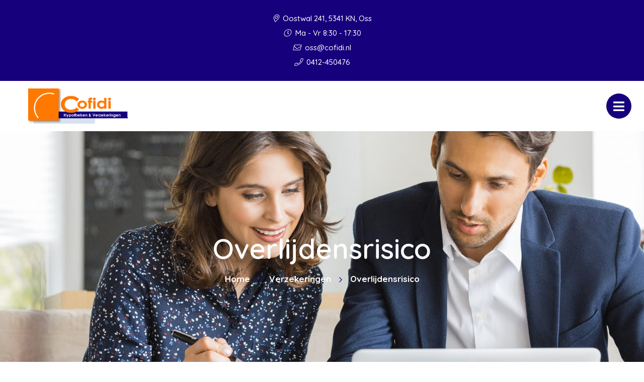

--- FILE ---
content_type: text/html; charset=UTF-8
request_url: https://cofidi.nl/verzekeringen/overlijdensrisico/
body_size: 10852
content:

<!doctype html>
<html class="no-js" lang="nl">
  <head>
    <meta charset="utf-8">
    <meta http-equiv="x-ua-compatible" content="ie=edge">
    <meta name="viewport" content="width=device-width, initial-scale=1.0">
    <link rel="apple-touch-icon" sizes="57x57" href="/images/apple-icon-57x57.png">
    <link rel="apple-touch-icon" sizes="60x60" href="/images/apple-icon-60x60.png">
    <link rel="apple-touch-icon" sizes="72x72" href="/images/apple-icon-72x72.png">
    <link rel="apple-touch-icon" sizes="76x76" href="/images/apple-icon-76x76.png">
    <link rel="apple-touch-icon" sizes="114x114" href="/images/apple-icon-114x114.png">
    <link rel="apple-touch-icon" sizes="120x120" href="/images/apple-icon-120x120.png">
    <link rel="apple-touch-icon" sizes="144x144" href="/images/apple-icon-144x144.png">
    <link rel="apple-touch-icon" sizes="152x152" href="/images/apple-icon-152x152.png">
    <link rel="apple-touch-icon" sizes="180x180" href="/images/apple-icon-180x180.png">
    <link rel="icon" type="image/png" sizes="192x192"  href="/images/android-icon-192x192.png">
    <link rel="icon" type="image/png" sizes="32x32" href="/images/favicon-32x32.png">
    <link rel="icon" type="image/png" sizes="96x96" href="/images/favicon-96x96.png">
    <link rel="icon" type="image/png" sizes="16x16" href="/images/favicon-16x16.png">
    <link rel="manifest" href="/manifest.json">
    <meta name="msapplication-TileColor" content="#ffffff">
    <meta name="msapplication-TileImage" content="/ms-icon-144x144.png">
    <meta name="theme-color" content="#ffffff">
    <title>Cofidi Hypotheken en Verzekeringen B.V. |   Overlijdensrisico</title><link rel="preload" data-rocket-preload as="style" href="https://fonts.googleapis.com/css2?family=Quicksand:wght@500;600;700&#038;display=swap" /><link rel="stylesheet" href="https://fonts.googleapis.com/css2?family=Quicksand:wght@500;600;700&#038;display=swap" media="print" onload="this.media='all'" /><noscript><link rel="stylesheet" href="https://fonts.googleapis.com/css2?family=Quicksand:wght@500;600;700&#038;display=swap" /></noscript>
    <link data-minify="1" rel="stylesheet" href="https://cofidi.nl/app/cache/min/1/app/themes/bundelpakket-template/css/app.css?ver=1713168376">
    <link rel="preconnect" href="https://fonts.googleapis.com">
    <link rel="preconnect" href="https://fonts.gstatic.com" crossorigin>
    
    <meta name='robots' content='max-image-preview:large' />
	<style>img:is([sizes="auto" i], [sizes^="auto," i]) { contain-intrinsic-size: 3000px 1500px }</style>
	<link href='https://fonts.gstatic.com' crossorigin rel='preconnect' />
<style id='wp-emoji-styles-inline-css' type='text/css'>

	img.wp-smiley, img.emoji {
		display: inline !important;
		border: none !important;
		box-shadow: none !important;
		height: 1em !important;
		width: 1em !important;
		margin: 0 0.07em !important;
		vertical-align: -0.1em !important;
		background: none !important;
		padding: 0 !important;
	}
</style>
<link rel='stylesheet' id='wp-block-library-css' href='https://cofidi.nl/wp/wp-includes/css/dist/block-library/style.min.css?ver=6.7.2' type='text/css' media='all' />
<style id='classic-theme-styles-inline-css' type='text/css'>
/*! This file is auto-generated */
.wp-block-button__link{color:#fff;background-color:#32373c;border-radius:9999px;box-shadow:none;text-decoration:none;padding:calc(.667em + 2px) calc(1.333em + 2px);font-size:1.125em}.wp-block-file__button{background:#32373c;color:#fff;text-decoration:none}
</style>
<style id='global-styles-inline-css' type='text/css'>
:root{--wp--preset--aspect-ratio--square: 1;--wp--preset--aspect-ratio--4-3: 4/3;--wp--preset--aspect-ratio--3-4: 3/4;--wp--preset--aspect-ratio--3-2: 3/2;--wp--preset--aspect-ratio--2-3: 2/3;--wp--preset--aspect-ratio--16-9: 16/9;--wp--preset--aspect-ratio--9-16: 9/16;--wp--preset--color--black: #000000;--wp--preset--color--cyan-bluish-gray: #abb8c3;--wp--preset--color--white: #ffffff;--wp--preset--color--pale-pink: #f78da7;--wp--preset--color--vivid-red: #cf2e2e;--wp--preset--color--luminous-vivid-orange: #ff6900;--wp--preset--color--luminous-vivid-amber: #fcb900;--wp--preset--color--light-green-cyan: #7bdcb5;--wp--preset--color--vivid-green-cyan: #00d084;--wp--preset--color--pale-cyan-blue: #8ed1fc;--wp--preset--color--vivid-cyan-blue: #0693e3;--wp--preset--color--vivid-purple: #9b51e0;--wp--preset--gradient--vivid-cyan-blue-to-vivid-purple: linear-gradient(135deg,rgba(6,147,227,1) 0%,rgb(155,81,224) 100%);--wp--preset--gradient--light-green-cyan-to-vivid-green-cyan: linear-gradient(135deg,rgb(122,220,180) 0%,rgb(0,208,130) 100%);--wp--preset--gradient--luminous-vivid-amber-to-luminous-vivid-orange: linear-gradient(135deg,rgba(252,185,0,1) 0%,rgba(255,105,0,1) 100%);--wp--preset--gradient--luminous-vivid-orange-to-vivid-red: linear-gradient(135deg,rgba(255,105,0,1) 0%,rgb(207,46,46) 100%);--wp--preset--gradient--very-light-gray-to-cyan-bluish-gray: linear-gradient(135deg,rgb(238,238,238) 0%,rgb(169,184,195) 100%);--wp--preset--gradient--cool-to-warm-spectrum: linear-gradient(135deg,rgb(74,234,220) 0%,rgb(151,120,209) 20%,rgb(207,42,186) 40%,rgb(238,44,130) 60%,rgb(251,105,98) 80%,rgb(254,248,76) 100%);--wp--preset--gradient--blush-light-purple: linear-gradient(135deg,rgb(255,206,236) 0%,rgb(152,150,240) 100%);--wp--preset--gradient--blush-bordeaux: linear-gradient(135deg,rgb(254,205,165) 0%,rgb(254,45,45) 50%,rgb(107,0,62) 100%);--wp--preset--gradient--luminous-dusk: linear-gradient(135deg,rgb(255,203,112) 0%,rgb(199,81,192) 50%,rgb(65,88,208) 100%);--wp--preset--gradient--pale-ocean: linear-gradient(135deg,rgb(255,245,203) 0%,rgb(182,227,212) 50%,rgb(51,167,181) 100%);--wp--preset--gradient--electric-grass: linear-gradient(135deg,rgb(202,248,128) 0%,rgb(113,206,126) 100%);--wp--preset--gradient--midnight: linear-gradient(135deg,rgb(2,3,129) 0%,rgb(40,116,252) 100%);--wp--preset--font-size--small: 13px;--wp--preset--font-size--medium: 20px;--wp--preset--font-size--large: 36px;--wp--preset--font-size--x-large: 42px;--wp--preset--spacing--20: 0.44rem;--wp--preset--spacing--30: 0.67rem;--wp--preset--spacing--40: 1rem;--wp--preset--spacing--50: 1.5rem;--wp--preset--spacing--60: 2.25rem;--wp--preset--spacing--70: 3.38rem;--wp--preset--spacing--80: 5.06rem;--wp--preset--shadow--natural: 6px 6px 9px rgba(0, 0, 0, 0.2);--wp--preset--shadow--deep: 12px 12px 50px rgba(0, 0, 0, 0.4);--wp--preset--shadow--sharp: 6px 6px 0px rgba(0, 0, 0, 0.2);--wp--preset--shadow--outlined: 6px 6px 0px -3px rgba(255, 255, 255, 1), 6px 6px rgba(0, 0, 0, 1);--wp--preset--shadow--crisp: 6px 6px 0px rgba(0, 0, 0, 1);}:where(.is-layout-flex){gap: 0.5em;}:where(.is-layout-grid){gap: 0.5em;}body .is-layout-flex{display: flex;}.is-layout-flex{flex-wrap: wrap;align-items: center;}.is-layout-flex > :is(*, div){margin: 0;}body .is-layout-grid{display: grid;}.is-layout-grid > :is(*, div){margin: 0;}:where(.wp-block-columns.is-layout-flex){gap: 2em;}:where(.wp-block-columns.is-layout-grid){gap: 2em;}:where(.wp-block-post-template.is-layout-flex){gap: 1.25em;}:where(.wp-block-post-template.is-layout-grid){gap: 1.25em;}.has-black-color{color: var(--wp--preset--color--black) !important;}.has-cyan-bluish-gray-color{color: var(--wp--preset--color--cyan-bluish-gray) !important;}.has-white-color{color: var(--wp--preset--color--white) !important;}.has-pale-pink-color{color: var(--wp--preset--color--pale-pink) !important;}.has-vivid-red-color{color: var(--wp--preset--color--vivid-red) !important;}.has-luminous-vivid-orange-color{color: var(--wp--preset--color--luminous-vivid-orange) !important;}.has-luminous-vivid-amber-color{color: var(--wp--preset--color--luminous-vivid-amber) !important;}.has-light-green-cyan-color{color: var(--wp--preset--color--light-green-cyan) !important;}.has-vivid-green-cyan-color{color: var(--wp--preset--color--vivid-green-cyan) !important;}.has-pale-cyan-blue-color{color: var(--wp--preset--color--pale-cyan-blue) !important;}.has-vivid-cyan-blue-color{color: var(--wp--preset--color--vivid-cyan-blue) !important;}.has-vivid-purple-color{color: var(--wp--preset--color--vivid-purple) !important;}.has-black-background-color{background-color: var(--wp--preset--color--black) !important;}.has-cyan-bluish-gray-background-color{background-color: var(--wp--preset--color--cyan-bluish-gray) !important;}.has-white-background-color{background-color: var(--wp--preset--color--white) !important;}.has-pale-pink-background-color{background-color: var(--wp--preset--color--pale-pink) !important;}.has-vivid-red-background-color{background-color: var(--wp--preset--color--vivid-red) !important;}.has-luminous-vivid-orange-background-color{background-color: var(--wp--preset--color--luminous-vivid-orange) !important;}.has-luminous-vivid-amber-background-color{background-color: var(--wp--preset--color--luminous-vivid-amber) !important;}.has-light-green-cyan-background-color{background-color: var(--wp--preset--color--light-green-cyan) !important;}.has-vivid-green-cyan-background-color{background-color: var(--wp--preset--color--vivid-green-cyan) !important;}.has-pale-cyan-blue-background-color{background-color: var(--wp--preset--color--pale-cyan-blue) !important;}.has-vivid-cyan-blue-background-color{background-color: var(--wp--preset--color--vivid-cyan-blue) !important;}.has-vivid-purple-background-color{background-color: var(--wp--preset--color--vivid-purple) !important;}.has-black-border-color{border-color: var(--wp--preset--color--black) !important;}.has-cyan-bluish-gray-border-color{border-color: var(--wp--preset--color--cyan-bluish-gray) !important;}.has-white-border-color{border-color: var(--wp--preset--color--white) !important;}.has-pale-pink-border-color{border-color: var(--wp--preset--color--pale-pink) !important;}.has-vivid-red-border-color{border-color: var(--wp--preset--color--vivid-red) !important;}.has-luminous-vivid-orange-border-color{border-color: var(--wp--preset--color--luminous-vivid-orange) !important;}.has-luminous-vivid-amber-border-color{border-color: var(--wp--preset--color--luminous-vivid-amber) !important;}.has-light-green-cyan-border-color{border-color: var(--wp--preset--color--light-green-cyan) !important;}.has-vivid-green-cyan-border-color{border-color: var(--wp--preset--color--vivid-green-cyan) !important;}.has-pale-cyan-blue-border-color{border-color: var(--wp--preset--color--pale-cyan-blue) !important;}.has-vivid-cyan-blue-border-color{border-color: var(--wp--preset--color--vivid-cyan-blue) !important;}.has-vivid-purple-border-color{border-color: var(--wp--preset--color--vivid-purple) !important;}.has-vivid-cyan-blue-to-vivid-purple-gradient-background{background: var(--wp--preset--gradient--vivid-cyan-blue-to-vivid-purple) !important;}.has-light-green-cyan-to-vivid-green-cyan-gradient-background{background: var(--wp--preset--gradient--light-green-cyan-to-vivid-green-cyan) !important;}.has-luminous-vivid-amber-to-luminous-vivid-orange-gradient-background{background: var(--wp--preset--gradient--luminous-vivid-amber-to-luminous-vivid-orange) !important;}.has-luminous-vivid-orange-to-vivid-red-gradient-background{background: var(--wp--preset--gradient--luminous-vivid-orange-to-vivid-red) !important;}.has-very-light-gray-to-cyan-bluish-gray-gradient-background{background: var(--wp--preset--gradient--very-light-gray-to-cyan-bluish-gray) !important;}.has-cool-to-warm-spectrum-gradient-background{background: var(--wp--preset--gradient--cool-to-warm-spectrum) !important;}.has-blush-light-purple-gradient-background{background: var(--wp--preset--gradient--blush-light-purple) !important;}.has-blush-bordeaux-gradient-background{background: var(--wp--preset--gradient--blush-bordeaux) !important;}.has-luminous-dusk-gradient-background{background: var(--wp--preset--gradient--luminous-dusk) !important;}.has-pale-ocean-gradient-background{background: var(--wp--preset--gradient--pale-ocean) !important;}.has-electric-grass-gradient-background{background: var(--wp--preset--gradient--electric-grass) !important;}.has-midnight-gradient-background{background: var(--wp--preset--gradient--midnight) !important;}.has-small-font-size{font-size: var(--wp--preset--font-size--small) !important;}.has-medium-font-size{font-size: var(--wp--preset--font-size--medium) !important;}.has-large-font-size{font-size: var(--wp--preset--font-size--large) !important;}.has-x-large-font-size{font-size: var(--wp--preset--font-size--x-large) !important;}
:where(.wp-block-post-template.is-layout-flex){gap: 1.25em;}:where(.wp-block-post-template.is-layout-grid){gap: 1.25em;}
:where(.wp-block-columns.is-layout-flex){gap: 2em;}:where(.wp-block-columns.is-layout-grid){gap: 2em;}
:root :where(.wp-block-pullquote){font-size: 1.5em;line-height: 1.6;}
</style>
<link rel='stylesheet' id='actueel-nieuws-css' href='https://cofidi.nl/app/plugins/actueel-nieuws/public/css/actueel-nieuws-public.css?ver=3.0.2' type='text/css' media='all' />
<link data-minify="1" rel='stylesheet' id='stekkit-blocks-css' href='https://cofidi.nl/app/cache/min/1/app/plugins/lbi-blocks/public/css/stekkit-blocks-public.css?ver=1713168377' type='text/css' media='all' />
<link rel='stylesheet' id='bp-nieuwsbrief-css' href='https://cofidi.nl/app/plugins/bundelpakket-nieuwsbrief-master/public/css/bp-nieuwsbrief-public.css?ver=1.0.0' type='text/css' media='all' />
<style id='rocket-lazyload-inline-css' type='text/css'>
.rll-youtube-player{position:relative;padding-bottom:56.23%;height:0;overflow:hidden;max-width:100%;}.rll-youtube-player:focus-within{outline: 2px solid currentColor;outline-offset: 5px;}.rll-youtube-player iframe{position:absolute;top:0;left:0;width:100%;height:100%;z-index:100;background:0 0}.rll-youtube-player img{bottom:0;display:block;left:0;margin:auto;max-width:100%;width:100%;position:absolute;right:0;top:0;border:none;height:auto;-webkit-transition:.4s all;-moz-transition:.4s all;transition:.4s all}.rll-youtube-player img:hover{-webkit-filter:brightness(75%)}.rll-youtube-player .play{height:100%;width:100%;left:0;top:0;position:absolute;background:url(https://cofidi.nl/app/plugins/wp-rocket/assets/img/youtube.png) no-repeat center;background-color: transparent !important;cursor:pointer;border:none;}
</style>





<link rel="https://api.w.org/" href="https://cofidi.nl/wp-json/" /><link rel="alternate" title="JSON" type="application/json" href="https://cofidi.nl/wp-json/wp/v2/pages/2611" /><link rel="EditURI" type="application/rsd+xml" title="RSD" href="https://cofidi.nl/wp/xmlrpc.php?rsd" />
<meta name="generator" content="WordPress 6.7.2" />
<link rel="canonical" href="https://cofidi.nl/verzekeringen/overlijdensrisico/" />
<link rel='shortlink' href='https://cofidi.nl/?p=2611' />
<link rel="alternate" title="oEmbed (JSON)" type="application/json+oembed" href="https://cofidi.nl/wp-json/oembed/1.0/embed?url=https%3A%2F%2Fcofidi.nl%2Fverzekeringen%2Foverlijdensrisico%2F" />
<link rel="alternate" title="oEmbed (XML)" type="text/xml+oembed" href="https://cofidi.nl/wp-json/oembed/1.0/embed?url=https%3A%2F%2Fcofidi.nl%2Fverzekeringen%2Foverlijdensrisico%2F&#038;format=xml" />

		<style type="text/css" id="wp-custom-css">
			  .iframe-block.layout-wide .container .iframe-container::after {
	display: none;
}		</style>
		<noscript><style id="rocket-lazyload-nojs-css">.rll-youtube-player, [data-lazy-src]{display:none !important;}</style></noscript>  <meta name="generator" content="WP Rocket 3.18" data-wpr-features="wpr_minify_concatenate_js wpr_lazyload_images wpr_lazyload_iframes wpr_image_dimensions wpr_minify_css wpr_desktop" /></head>
  <body>
    <header data-rocket-location-hash="a958a4e02512def1962799edcb763194">
      <div data-rocket-location-hash="05530c91a8a3ae45213a9758ad4a1dec" class="top-bar-container">
        <ul class="information-container">
          <li>
              <i class="fal fa-map-marker-alt"></i>
               Oostwal 241, 5341 KN, Oss       
          </li>
                      <li>
              <i class="fal fa-clock"></i> 
              Ma - Vr 8:30 - 17:30             </li>
                  </ul>
        <ul class="information-container">
                            <li>
                  <a href="mailto:oss@cofidi.nl">
                    <i class="fal fa-envelope"></i> 
                    oss@cofidi.nl                  </a>
                </li>
                                                    <li>
                    <a href="tel:0412450476">
                        <i class="fal fa-phone"></i>
                        0412-450476                    </a>
                </li>
                    </ul>
      </div>
      <div data-rocket-location-hash="161859874d8eee0842d4d3fc043e5d71" class="menu-container">
        <div data-rocket-location-hash="66b3bd864f3ce2aec3c935f525eb9fc2" class="logo-menu">
          <div class="logo-container">
                                <a href="/"><img width="284" height="100" src="data:image/svg+xml,%3Csvg%20xmlns='http://www.w3.org/2000/svg'%20viewBox='0%200%20284%20100'%3E%3C/svg%3E" alt="" data-lazy-src="https://cofidi.nl/app/uploads/2022/09/logo.png"><noscript><img width="284" height="100" src="https://cofidi.nl/app/uploads/2022/09/logo.png" alt=""></noscript></a>
                      </div>
          <nav>
            <ul id="menu-main-menu" class="menu"><li id="menu-item-5" class="menu-item menu-item-type-custom menu-item-object-custom menu-item-5"><a href="/">Home</a></li>
<li id="menu-item-263" class="menu-item menu-item-type-custom menu-item-object-custom menu-item-has-children menu-item-has-children menu-item-263"><a href="#">Over ons</a>
<ul class="sub-menu">
	<li id="menu-item-1640" class="menu-item menu-item-type-custom menu-item-object-custom menu-item-1640"><a href="/over-ons/">Wie zijn wij</a></li>
	<li id="menu-item-2444" class="menu-item menu-item-type-post_type menu-item-object-page menu-item-2444"><a href="https://cofidi.nl/over-ons/medewerkers/">Medewerkers</a></li>
	<li id="menu-item-1641" class="menu-item menu-item-type-custom menu-item-object-custom menu-item-1641"><a href="/aangesloten-bij/">Aangesloten bij</a></li>
	<li id="menu-item-3135" class="menu-item menu-item-type-post_type menu-item-object-page menu-item-3135"><a href="https://cofidi.nl/over-ons/vergelijkingskaarten/">Vergelijkingskaarten</a></li>
	<li id="menu-item-2458" class="menu-item menu-item-type-post_type menu-item-object-page menu-item-2458"><a href="https://cofidi.nl/over-ons/beloningsbeleid/">Beloningsbeleid</a></li>
	<li id="menu-item-1643" class="menu-item menu-item-type-custom menu-item-object-custom menu-item-1643"><a href="/downloads/">Downloads</a></li>
</ul>
</li>
<li id="menu-item-2866" class="menu-item menu-item-type-custom menu-item-object-custom menu-item-has-children menu-item-has-children menu-item-2866"><a href="#">Particulier</a>
<ul class="sub-menu">
	<li id="menu-item-1644" class="menu-item menu-item-type-custom menu-item-object-custom menu-item-1644"><a href="/verzekeringen/">Verzekeringen</a></li>
	<li id="menu-item-1645" class="menu-item menu-item-type-custom menu-item-object-custom menu-item-1645"><a href="/hypotheek/">Hypotheek</a></li>
	<li id="menu-item-1646" class="menu-item menu-item-type-custom menu-item-object-custom menu-item-1646"><a href="/financien/">Financiën</a></li>
</ul>
</li>
<li id="menu-item-7" class="menu-item menu-item-type-custom menu-item-object-custom menu-item-has-children menu-item-has-children menu-item-7"><a href="#">Zakelijk</a>
<ul class="sub-menu">
	<li id="menu-item-1649" class="menu-item menu-item-type-custom menu-item-object-custom menu-item-1649"><a href="/bedrijfsverzekeringen/">Bedrijfsverzekeringen</a></li>
	<li id="menu-item-1648" class="menu-item menu-item-type-custom menu-item-object-custom menu-item-1648"><a href="/werknemers/">Werknemers</a></li>
	<li id="menu-item-1650" class="menu-item menu-item-type-custom menu-item-object-custom menu-item-1650"><a href="/ondernemer/">Ondernemer</a></li>
</ul>
</li>
<li id="menu-item-232" class="menu-item menu-item-type-custom menu-item-object-custom menu-item-has-children menu-item-has-children menu-item-232"><a href="#">Klantenservice</a>
<ul class="sub-menu">
	<li id="menu-item-2867" class="menu-item menu-item-type-custom menu-item-object-custom menu-item-2867"><a target="_blank" href="https://www.adviseuronline.nl/">Polismap</a></li>
	<li id="menu-item-2361" class="menu-item menu-item-type-post_type menu-item-object-page menu-item-2361"><a href="https://cofidi.nl/adreswijziging/">Adreswijziging</a></li>
	<li id="menu-item-2360" class="menu-item menu-item-type-post_type menu-item-object-page menu-item-2360"><a href="https://cofidi.nl/afspraak-maken/">Afspraak maken</a></li>
	<li id="menu-item-2359" class="menu-item menu-item-type-post_type menu-item-object-page menu-item-2359"><a href="https://cofidi.nl/autowijziging/">Autowijziging</a></li>
	<li id="menu-item-2358" class="menu-item menu-item-type-post_type menu-item-object-page menu-item-2358"><a href="https://cofidi.nl/klacht-melden/">Klacht melden</a></li>
	<li id="menu-item-2357" class="menu-item menu-item-type-post_type menu-item-object-page menu-item-2357"><a href="https://cofidi.nl/schade-melden/">Schade melden</a></li>
	<li id="menu-item-2356" class="menu-item menu-item-type-post_type menu-item-object-page menu-item-2356"><a href="https://cofidi.nl/terugbelservice/">Terugbelservice</a></li>
</ul>
</li>
<li id="menu-item-1651" class="menu-item menu-item-type-custom menu-item-object-custom menu-item-1651"><a href="/contact">Contact</a></li>
</ul>          </nav>
          <button class="menu-toggle"></button>
          <div class="overlay"></div>
        </div>
        <div data-rocket-location-hash="fbafa6b400b211d05a20615bd03db16a" class="button-group-icon">
                  <a class="button-icon" href="/contact">
            <i class="far fa-phone-alt"></i>
            <div class="text-container">
              <span class="title">Terugbelservice</span>
              <span class="description">Wij bellen u!</span>
            </div>            
          </a>
          <button class="button-icon second open-search">
            <i class="fal fa-search"></i>
            <span class="text-container">
              <span class="title">Zoeken</span>
            </span>
          </button>
        </div>
        <div data-rocket-location-hash="090ea34165f9677bb5974439f373bffb" class="header-search-form">
           <form action="https://cofidi.nl/">
    <input type="text" placeholder="Uw zoekterm" name="s" value="">
    <button><i class="fal fa-search"></i></button>
</form>          <div class="overlay"></div>
        </div>        
      </div>
    </header>

    <main data-rocket-location-hash="7dc2ae7b9b4d899fea14ed59e8d4a7b8" class="block-wrapper template-page" role="main">
        <header data-rocket-location-hash="b853154fab10ce4d4bd0b23cd5d33d3e" class="block header-block layout-background-image">
            <div data-rocket-location-hash="04b24f2a01e05ca636ff58e62299aa1e" class="container">
                <div class="image-container">
                                            <img width="2001" height="623" src="data:image/svg+xml,%3Csvg%20xmlns='http://www.w3.org/2000/svg'%20viewBox='0%200%202001%20623'%3E%3C/svg%3E" alt="Overlijdensrisico afbeelding" data-lazy-src="https://cofidi.nl/app/themes/bundelpakket-template/images/title/verzekeringen.jpg"><noscript><img width="2001" height="623" src="https://cofidi.nl/app/themes/bundelpakket-template/images/title/verzekeringen.jpg" alt="Overlijdensrisico afbeelding"></noscript>
                                    </div>
                <div class="text-container">
                     <h1>Overlijdensrisico</h1>
                        <ul class="breadcrumbs"><li><a href="/">Home</a></li><li><a href="https://cofidi.nl/verzekeringen/">Verzekeringen</a></li><li>Overlijdensrisico</li></ul>                </div>
            </div>
        </header>
              
 <!-- Text block start --> 
<div data-rocket-location-hash="0f8c4d66b5608289c7958a8cf6444640" class="block text-block layout-wide">

        
    <div data-rocket-location-hash="1ded919732da144e02a015d2156ecef5" class="container">
        <p><strong>Als in een gezin een van de ouders overlijdt, gaat degene die achterblijft er financieel vaak aanzienlijk op achteruit. Bijna twee derde van de nabestaanden heeft maar net genoeg of zelfs te weinig om van rond te komen.</strong></p>
            
    </div>
</div>
<!-- Text block end -->



<!-- Title block start --> 
<div data-rocket-location-hash="0683f1560d1df1f29ee4891a4060e5bc" class="block title-block">

    <!-- Load custom admin controls -->
    
    <div data-rocket-location-hash="68e122c6b23b4519e49c5a2a57b5f054" class="container">
        <h3>
            Waarvoor bent u verzekerd?        </h3>            
    </div>
</div>
<!-- Title block end -->  

 <!-- Text block start --> 
<div data-rocket-location-hash="c7c659dd3b4ed72d2a2fe8e21bf34dfa" class="block text-block layout-wide">

        
    <div data-rocket-location-hash="e78f661669626b32a35ef61e94e53af1" class="container">
        <p>Met een overlijdensrisicoverzekering zorgt u ervoor dat de financiële positie van uw nabestaanden op peil blijft. Zij kunnen met de uitkering(en) hun inkomsten aanvullen of de hypotheek aflossen.</p>
            
    </div>
</div>
<!-- Text block end -->

 <!-- Text block start --> 
<div data-rocket-location-hash="7b85e7cf31081a8525507c1a6e5a4871" class="block text-block layout-wide">

        
    <div data-rocket-location-hash="9977d61c3ff181bf93d694767789968e" class="container">
        <p>De overlijdensrisicoverzekering kent verschillende vormen:</p>
            
    </div>
</div>
<!-- Text block end -->

 <!-- Text block start --> 
<div data-rocket-location-hash="a3c91d2a7737b08fa1b21817d348a55b" class="block text-block layout-wide">

        
    <div data-rocket-location-hash="4c540835e72d0520b255e1d4586334f4" class="container">
        <p><strong>Gelijkblijvende risicoverzekering</strong></p>
            
    </div>
</div>
<!-- Text block end -->

 <!-- Text block start --> 
<div data-rocket-location-hash="0864dc339a2fc39b3fd80df54f92a62a" class="block text-block layout-wide">

        
    <div data-rocket-location-hash="504ea679be4187ce2c96ad18a3ea8a38" class="container">
        <p>Bij een gelijkblijvende verzekering kiest u een bedrag dat uitgekeerd wordt als u overlijdt voor een bepaalde datum. Dit bedrag krijgen uw nabestaanden, ongeacht of u vroeg of laat in de looptijd overlijdt.</p>
            
    </div>
</div>
<!-- Text block end -->

 <!-- Text block start --> 
<div data-rocket-location-hash="85a855942784bd22dd3558a686d173fa" class="block text-block layout-wide">

        
    <div data-rocket-location-hash="19de17b88b367759cfdc65eede2d33b8" class="container">
        <p><strong>Aflopende risicoverzekering</strong></p>
            
    </div>
</div>
<!-- Text block end -->

 <!-- Text block start --> 
<div data-rocket-location-hash="9b86b507f49e0a53f0babd2648a1bfa2" class="block text-block layout-wide">

        
    <div data-rocket-location-hash="40297ec0c66602d6094b5c9d6a7df5f9" class="container">
        <p>Bij een aflopende risicoverzekering is de uitkering die uw nabestaanden ontvangen hoog als u in het begin van de looptijd overlijdt en lager naarmate de looptijd verstrijkt. De premie daalt daardoor ook gedurende de looptijd. Deze variant wordt vaak gebruikt als de overlijdensrisicoverzekering aan de hypotheek gekoppeld is.</p>
            
    </div>
</div>
<!-- Text block end -->



<!-- Title block start --> 
<div data-rocket-location-hash="f81fdcd107a340403d733b19a8856039" class="block title-block">

    <!-- Load custom admin controls -->
    
    <div data-rocket-location-hash="deb9cbee272a7f60013116c13c06f746" class="container">
        <h3>
            Voor wie?        </h3>            
    </div>
</div>
<!-- Title block end -->  

 <!-- Text block start --> 
<div data-rocket-location-hash="15dd16dc13d1ce49b199e8aaf28d4cef" class="block text-block layout-wide">

        
    <div data-rocket-location-hash="50499df24e9a1bf174c625cb8cc56798" class="container">
        <p>Als u overlijdt, keert de verzekering uit aan degene die in de polis als ‘begunstigde&#8217; is aangewezen. De overlijdensrisicoverzekering kan ook worden afgesloten op twee levens. De verzekering keert dan uit als één van u overlijdt.</p>
            
    </div>
</div>
<!-- Text block end -->



<!-- Title block start --> 
<div data-rocket-location-hash="2d13f9c51bd9824122735efc53a385a8" class="block title-block">

    <!-- Load custom admin controls -->
    
    <div data-rocket-location-hash="5d3e24fbc02a98706d986081e63febcf" class="container">
        <h3>
            Ook voor huurders        </h3>            
    </div>
</div>
<!-- Title block end -->  

 <!-- Text block start --> 
<div data-rocket-location-hash="c6329f3a3b360c6215cff9e8e3fff967" class="block text-block layout-wide">

        
    <div data-rocket-location-hash="ee59b772ff405b4d5fad62757256e259" class="container">
        <p>Van de huiseigenaren heeft 60 procent een ORV, vaak afgesloten in verband met de hypotheek. Van de hurende gezinnen heeft slechts 30 procent een ORV. Dat is jammer want ook zij lopen een inkomensrisico als een van de partners overlijdt. Hoe uw woonsituatie ook is, vraag ons wat een ORV voor u kan betekenen.</p>
            
    </div>
</div>
<!-- Text block end -->



<!-- Title block start --> 
<div data-rocket-location-hash="4afb259e676f3e4edcf59d6a7c076358" class="block title-block">

    <!-- Load custom admin controls -->
    
    <div data-rocket-location-hash="8d473ad1d5500d82faed04a22571371c" class="container">
        <h3>
            Uitkering ineens of periodiek        </h3>            
    </div>
</div>
<!-- Title block end -->  

 <!-- Text block start --> 
<div data-rocket-location-hash="6b0d14eb33341f824e0d3eadb97e620f" class="block text-block layout-wide">

        
    <div data-rocket-location-hash="12b8c9713f8d49c60fb8de2da0460a76" class="container">
        <p>Bij een overlijdensrisicoverzekering kunt u kiezen of uw nabestaanden de uitkering ineens ontvangen of periodiek, bijvoorbeeld maandelijks.</p>
            
    </div>
</div>
<!-- Text block end -->



<!-- Title block start --> 
<div data-rocket-location-hash="d444a1ba786f1823c19eb726db6549e5" class="block title-block">

    <!-- Load custom admin controls -->
    
    <div data-rocket-location-hash="3c567dcc4b76b5b20ef3bb11c579fecb" class="container">
        <h3>
            Belasting over de uitkering        </h3>            
    </div>
</div>
<!-- Title block end -->  

 <!-- Text block start --> 
<div data-rocket-location-hash="6362868b5a3a15e1b4e1e32391a02831" class="block text-block layout-wide">

        
    <div data-rocket-location-hash="3cdddf4f5533a88f24dd7e276ac11aeb" class="container">
        <p>Over de uitkering van de overlijdensrisicoverzekering hoeven de nabestaanden geen inkomstenbelasting te betalen, maar wel erfbelasting. Hoeveel dat is, hangt af van de waarde van de erfenis. Voor gehuwden en geregistreerd samenwonenden geldt een vrijstelling van 804.698 euro (2025). Voor kinderen en kleinkinderen is de vrijstelling voor erfbelasting een stuk lager: 25.490 euro (2025).</p>
            
    </div>
</div>
<!-- Text block end -->

 <!-- Text block start --> 
<div data-rocket-location-hash="d8198f69cfaec0f606108d2b44acd042" class="block text-block layout-wide">

        
    <div data-rocket-location-hash="5521bbcb2c7c3a6a89bb2f959625a991" class="container">
        <p>Woont u samen zonder samenlevingscontract of bent u getrouwd op huwelijkse voorwaarden? Dan kunt u erfbelasting voorkomen door de polis kruislings op te laten maken. Vraag ons hoe dat zit.</p>
            
    </div>
</div>
<!-- Text block end -->



<!-- Title block start --> 
<div data-rocket-location-hash="eaf55ee55fc9d696fd5234fc1030838a" class="block title-block">

    <!-- Load custom admin controls -->
    
    <div data-rocket-location-hash="78eeb1f5e96336cc5b168308311b0f82" class="container">
        <h3>
            Arbeidsongeschiktheid        </h3>            
    </div>
</div>
<!-- Title block end -->  

 <!-- Text block start --> 
<div data-rocket-location-hash="7e8bf0dc9bda239615193aa1dcfc1f52" class="block text-block layout-wide">

        
    <div data-rocket-location-hash="dd26060e45b0fee4e5f28468634fb582" class="container">
        <p>Vaak kunt u premievrijstelling bij arbeidsongeschiktheid meeverzekeren. Als uw inkomen daalt doordat u arbeidsongeschikt bent, hoeft u geen premie te betalen, maar loopt de verzekering toch door.</p>
            
    </div>
</div>
<!-- Text block end -->



<!-- Title block start --> 
<div data-rocket-location-hash="264ec3efb8079586b08af1b3c4209915" class="block title-block">

    <!-- Load custom admin controls -->
    
    <div data-rocket-location-hash="cb51d1efff29d499172f524453a36f10" class="container">
        <h3>
            De premie        </h3>            
    </div>
</div>
<!-- Title block end -->  

 <!-- Text block start --> 
<div data-rocket-location-hash="703e909f55705cf0fc152506243698fc" class="block text-block layout-wide">

        
    <div data-rocket-location-hash="02655395be51f2577544d94601420929" class="container">
        <p>De premie van de overlijdensrisicoverzekering wordt door verschillende factoren bepaald.</p>
            
    </div>
</div>
<!-- Text block end -->

 <!-- Text block start --> 
<div data-rocket-location-hash="69fa75981cf0b217467d1561a2b41e2b" class="block text-block layout-wide">

        
    <div data-rocket-location-hash="9b3f560d9e75e15bda0ba4de54217c03" class="container">
        <ul>
<li>Het verzekerde bedrag.</li>
<li>Uw gezondheidsrisico&#8217;s: rokers betalen een hogere premie en ook mensen met overgewicht zijn soms duurder uit.</li>
<li>De levensverwachting in Nederland.</li>
</ul>
            
    </div>
</div>
<!-- Text block end -->

 <!-- Text block start --> 
<div data-rocket-location-hash="db028dcb0062128a174006953bede5d1" class="block text-block layout-wide">

        
    <div data-rocket-location-hash="a6cbab1f310e51d27025358ce498a149" class="container">
        <p>De premies voor overlijdensrisicoverzekeringen zijn niet aftrekbaar voor de inkomstenbelasting.</p>
            
    </div>
</div>
<!-- Text block end -->



<!-- Title block start --> 
<div data-rocket-location-hash="694eec6c24b8769cd05bd8cfaf6151dd" class="block title-block">

    <!-- Load custom admin controls -->
    
    <div data-rocket-location-hash="11c7ff3022203cde56ba186fd115200d" class="container">
        <h3>
            Nabestaandenpensioen        </h3>            
    </div>
</div>
<!-- Title block end -->  

 <!-- Text block start --> 
<div data-rocket-location-hash="f415f8520d272a2229144f57c9a977c6" class="block text-block layout-wide">

        
    <div data-rocket-location-hash="b5a64fcdb7f4ae43582b3b8ac182542b" class="container">
        <p>Als u in loondienst bent en pensioen opbouwt, is er misschien ook iets geregeld voor uw partner voor het geval u komt te overlijden. Maar deze regelingen zijn in de afgelopen jaren vaak versoberd. Vraag bij uw werkgever wat er precies geregeld is.</p>
            
    </div>
</div>
<!-- Text block end -->



<!-- Title block start --> 
<div data-rocket-location-hash="356046e6d4befc11eb21266e966a42c0" class="block title-block">

    <!-- Load custom admin controls -->
    
    <div data-rocket-location-hash="a11a996eab3baab7e252515d4f6a3b12" class="container">
        <h3>
            ANW-uitkering        </h3>            
    </div>
</div>
<!-- Title block end -->  

 <!-- Text block start --> 
<div data-rocket-location-hash="637ab86bcea70e07d761f0010498e67d" class="block text-block layout-wide">

        
    <div data-rocket-location-hash="604b23a90ce3ae05430d05b1b8f7d2cd" class="container">
        <p>Kunt u rekenen op financiële steun van de overheid als uw partner overlijdt? Slechts weinig mensen hebben recht op een uitkering volgens <a href='http://www.rijksoverheid.nl/onderwerpen/algemene-nabestaandenwet-anw'>de Algemene nabestaandenwet (Anw)</a>. De uitkering is bovendien niet hoog.</p>
            
    </div>
</div>
<!-- Text block end -->



<!-- Title block start --> 
<div data-rocket-location-hash="dc540cec86afeeeb434d6b5d543d1aa4" class="block title-block">

    <!-- Load custom admin controls -->
    
    <div data-rocket-location-hash="22280a791bcd00098ee39a6829397302" class="container">
        <h4>
            Gerelateerde pagina&#8217;s        </h4>            
    </div>
</div>
<!-- Title block end -->  

 <!-- Text block start --> 
<div data-rocket-location-hash="3ca766c6529f9b5fbfad89abf4c8245c" class="block text-block layout-wide">

        
    <div data-rocket-location-hash="0e4410a8c78355d1b05562376d27dc30" class="container">
        <ul class='bundelpakket-teksten__related-pages-list'>
<li class='bundelpakket-teksten__related-pages-list__item'><a href='https://cofidi.nl/verzekeringen/mobiele-apparatuur/' class='bundelpakket-teksten__related-pages-list__link-item'>Mobiele apparatuur</a></li>
<li class='bundelpakket-teksten__related-pages-list__item'><a href='https://cofidi.nl/verzekeringen/huisdierenverzekering/' class='bundelpakket-teksten__related-pages-list__link-item'>Huisdierenverzekering</a></li>
<li class='bundelpakket-teksten__related-pages-list__item'><a href='https://cofidi.nl/verzekeringen/bromfietsverzekering/' class='bundelpakket-teksten__related-pages-list__link-item'>Bromfietsverzekering</a></li>
<li class='bundelpakket-teksten__related-pages-list__item'><a href='https://cofidi.nl/verzekeringen/opstalverzekering/' class='bundelpakket-teksten__related-pages-list__link-item'>Opstalverzekering</a></li>
<li class='bundelpakket-teksten__related-pages-list__item'><a href='https://cofidi.nl/verzekeringen/reisverzekering/' class='bundelpakket-teksten__related-pages-list__link-item'>Reisverzekering</a></li>
<li class='bundelpakket-teksten__related-pages-list__item'><a href='https://cofidi.nl/verzekeringen/autoverzekering/' class='bundelpakket-teksten__related-pages-list__link-item'>Autoverzekering</a></li>
<li class='bundelpakket-teksten__related-pages-list__item'><a href='https://cofidi.nl/verzekeringen/bruiloftverzekering/' class='bundelpakket-teksten__related-pages-list__link-item'>Bruiloftverzekering</a></li>
<li class='bundelpakket-teksten__related-pages-list__item'><a href='https://cofidi.nl/verzekeringen/fietsverzekering/' class='bundelpakket-teksten__related-pages-list__link-item'>Fietsverzekering</a></li>
<li class='bundelpakket-teksten__related-pages-list__item'><a href='https://cofidi.nl/verzekeringen/studentenverzekeringen/' class='bundelpakket-teksten__related-pages-list__link-item'>Studentenverzekeringen</a></li>
<li class='bundelpakket-teksten__related-pages-list__item'><a href='https://cofidi.nl/verzekeringen/kampeerautoverzekering/' class='bundelpakket-teksten__related-pages-list__link-item'>Kampeerautoverzekering</a></li>
<li class='bundelpakket-teksten__related-pages-list__item'><a href='https://cofidi.nl/verzekeringen/caravanverzekering/' class='bundelpakket-teksten__related-pages-list__link-item'>Caravanverzekering</a></li>
<li class='bundelpakket-teksten__related-pages-list__item'><a href='https://cofidi.nl/verzekeringen/pakketverzekering-2/' class='bundelpakket-teksten__related-pages-list__link-item'>Pakketverzekering</a></li>
<li class='bundelpakket-teksten__related-pages-list__item'><a href='https://cofidi.nl/verzekeringen/pleziervaartuigverzekering/' class='bundelpakket-teksten__related-pages-list__link-item'>Pleziervaartuigverzekering</a></li>
<li class='bundelpakket-teksten__related-pages-list__item'><a href='https://cofidi.nl/verzekeringen/motorverzekering/' class='bundelpakket-teksten__related-pages-list__link-item'>Motorverzekering</a></li>
<li class='bundelpakket-teksten__related-pages-list__item'><a href='https://cofidi.nl/verzekeringen/woonlastenverzekering/' class='bundelpakket-teksten__related-pages-list__link-item'>Woonlastenverzekering</a></li>
<li class='bundelpakket-teksten__related-pages-list__item'><a href='https://cofidi.nl/verzekeringen/uitvaartverzekering/' class='bundelpakket-teksten__related-pages-list__link-item'>Uitvaartverzekering</a></li>
<li class='bundelpakket-teksten__related-pages-list__item'><a href='https://cofidi.nl/verzekeringen/ongevallenverzekering/' class='bundelpakket-teksten__related-pages-list__link-item'>Ongevallenverzekering</a></li>
<li class='bundelpakket-teksten__related-pages-list__item'><a href='https://cofidi.nl/verzekeringen/aansprakelijkheidsverzekering-2/' class='bundelpakket-teksten__related-pages-list__link-item'>Aansprakelijkheidsverzekering</a></li>
<li class='bundelpakket-teksten__related-pages-list__item'><a href='https://cofidi.nl/verzekeringen/overlijdensrisico/' class='bundelpakket-teksten__related-pages-list__link-item'>Overlijdensrisico</a></li>
<li class='bundelpakket-teksten__related-pages-list__item'><a href='https://cofidi.nl/verzekeringen/rechtsbijstandverzekering-2/' class='bundelpakket-teksten__related-pages-list__link-item'>Rechtsbijstandverzekering</a></li>
<li class='bundelpakket-teksten__related-pages-list__item'><a href='https://cofidi.nl/verzekeringen/zorgverzekering/' class='bundelpakket-teksten__related-pages-list__link-item'>Zorgverzekering</a></li>
<li class='bundelpakket-teksten__related-pages-list__item'><a href='https://cofidi.nl/verzekeringen/inboedelverzekering/' class='bundelpakket-teksten__related-pages-list__link-item'>Inboedelverzekering</a></li>
<li class='bundelpakket-teksten__related-pages-list__item'><a href='https://cofidi.nl/verzekeringen/kostbaarhedenverzekering/' class='bundelpakket-teksten__related-pages-list__link-item'>Kostbaarhedenverzekering</a></li>
<li class='bundelpakket-teksten__related-pages-list__item'><a href='https://cofidi.nl/verzekeringen/glasverzekering/' class='bundelpakket-teksten__related-pages-list__link-item'>Glasverzekering</a></li>
<li class='bundelpakket-teksten__related-pages-list__item'><a href='https://cofidi.nl/verzekeringen/annuleringsverzekering/' class='bundelpakket-teksten__related-pages-list__link-item'>Annuleringsverzekering</a></li>
</ul>
            
    </div>
</div>
<!-- Text block end -->
          </main>

<footer data-rocket-location-hash="dcbc8fa310a9451ec52b538c17cb9bcb">
      <div data-rocket-location-hash="984764bae27ec85afacd00748294630d" class="container">
        <div data-rocket-location-hash="f807d498c5e116b798e3a3f1f4233a95" class="upper-footer">
          <div class="information-container">
            <h3>Cofidi Hypotheken en Verzekeringen B.V.</h3>
            <p>Met onze jarenlange ervaring kijken wij vakkundig naar uw persoonlijke situatie en wensen.</p>
            <ul class="social-media">
                                <li><a href="https://twitter.com/Cofidi_Oss" target="_blank"><i class="fab fa-twitter"></i></a></li>
                                              <li><a href="https://www.facebook.com/cofidi" target="_blank"><i class="fab fa-facebook-f"></i></a></li>
                                                                    </ul>
          </div>
          <div class="information-container">
            <h3>Contactinformatie</h3>
            <ul>
              <li>
                <i class="fal fa-building"></i>
                Oostwal 241, 5341 KN, Oss              </li>
                              <li>
                  <i class="fal fa-phone"></i> 
                  0412-450476                </li>
                                                          <li>
                  <a href="mailto:oss@cofidi.nl">
                    <i class="fal fa-envelope"></i> oss@cofidi.nl                  </a>
                </li>
                                            <li>
                  <i class="far fa-clock"></i> 
                  Ma - Vr 8:30 - 17:30                 </li>
                          </ul>
          </div>
          <div class="information-container">
            <h3>Snelle Links</h3>
            <ul id="menu-footer-menu" class=""><li id="menu-item-30" class="menu-item menu-item-type-custom menu-item-object-custom menu-item-30"><a href="/verzekeringen">Verzekeringen</a></li>
<li id="menu-item-31" class="menu-item menu-item-type-custom menu-item-object-custom menu-item-31"><a href="/hypotheek">Hypotheken</a></li>
<li id="menu-item-32" class="menu-item menu-item-type-custom menu-item-object-custom menu-item-32"><a href="/financien">Financiën</a></li>
<li id="menu-item-2501" class="menu-item menu-item-type-post_type menu-item-object-page menu-item-2501"><a href="https://cofidi.nl/werknemers/">Werknemers</a></li>
<li id="menu-item-2498" class="menu-item menu-item-type-post_type menu-item-object-page menu-item-2498"><a href="https://cofidi.nl/ondernemer/">Ondernemer</a></li>
</ul>          </div>
          <div class="information-container">
            <h3>Vragen? Neem contact op!</h3>
            <a href="/contact" class="button icon">
              <i class="fal fa-envelope-open-text"></i>
              Contact
            </a>
          </div>
        </div>
        <div data-rocket-location-hash="14bfd95fb65b5265ab0595116ade125b" class="lower-footer">
          <span class="copyright">Website door <a href="https://www.letsbuildit.nl" target="_blank">Let's build IT</a></span>
          <ul id="menu-footer-bottom-menu" class="link-list"><li id="menu-item-40" class="menu-item menu-item-type-custom menu-item-object-custom menu-item-40"><a href="/disclaimer/">Disclaimer</a></li>
<li id="menu-item-41" class="menu-item menu-item-type-custom menu-item-object-custom menu-item-41"><a href="/privacy-statement/">Privacy Statement</a></li>
<li id="menu-item-42" class="menu-item menu-item-type-custom menu-item-object-custom menu-item-42"><a href="/algemene-voorwaarden/">Algemene Voorwaarden</a></li>
</ul>        </div>
      </div>
    </footer>

    
    
    
    
    
    
    <script>window.lazyLoadOptions=[{elements_selector:"img[data-lazy-src],.rocket-lazyload,iframe[data-lazy-src]",data_src:"lazy-src",data_srcset:"lazy-srcset",data_sizes:"lazy-sizes",class_loading:"lazyloading",class_loaded:"lazyloaded",threshold:300,callback_loaded:function(element){if(element.tagName==="IFRAME"&&element.dataset.rocketLazyload=="fitvidscompatible"){if(element.classList.contains("lazyloaded")){if(typeof window.jQuery!="undefined"){if(jQuery.fn.fitVids){jQuery(element).parent().fitVids()}}}}}},{elements_selector:".rocket-lazyload",data_src:"lazy-src",data_srcset:"lazy-srcset",data_sizes:"lazy-sizes",class_loading:"lazyloading",class_loaded:"lazyloaded",threshold:300,}];window.addEventListener('LazyLoad::Initialized',function(e){var lazyLoadInstance=e.detail.instance;if(window.MutationObserver){var observer=new MutationObserver(function(mutations){var image_count=0;var iframe_count=0;var rocketlazy_count=0;mutations.forEach(function(mutation){for(var i=0;i<mutation.addedNodes.length;i++){if(typeof mutation.addedNodes[i].getElementsByTagName!=='function'){continue}
if(typeof mutation.addedNodes[i].getElementsByClassName!=='function'){continue}
images=mutation.addedNodes[i].getElementsByTagName('img');is_image=mutation.addedNodes[i].tagName=="IMG";iframes=mutation.addedNodes[i].getElementsByTagName('iframe');is_iframe=mutation.addedNodes[i].tagName=="IFRAME";rocket_lazy=mutation.addedNodes[i].getElementsByClassName('rocket-lazyload');image_count+=images.length;iframe_count+=iframes.length;rocketlazy_count+=rocket_lazy.length;if(is_image){image_count+=1}
if(is_iframe){iframe_count+=1}}});if(image_count>0||iframe_count>0||rocketlazy_count>0){lazyLoadInstance.update()}});var b=document.getElementsByTagName("body")[0];var config={childList:!0,subtree:!0};observer.observe(b,config)}},!1)</script><script data-no-minify="1" async src="https://cofidi.nl/app/plugins/wp-rocket/assets/js/lazyload/17.8.3/lazyload.min.js"></script>  <script>var rocket_beacon_data = {"ajax_url":"https:\/\/cofidi.nl\/wp\/wp-admin\/admin-ajax.php","nonce":"98c107ba2f","url":"https:\/\/cofidi.nl\/verzekeringen\/overlijdensrisico","is_mobile":false,"width_threshold":1600,"height_threshold":700,"delay":500,"debug":null,"status":{"atf":true,"lrc":true},"elements":"img, video, picture, p, main, div, li, svg, section, header, span","lrc_threshold":1800}</script><script src="https://cofidi.nl/app/cache/min/1/7de0071025de2db5ba53c52574e5bfed.js" data-minify="1"></script></body>
</html>

<!-- This website is like a Rocket, isn't it? Performance optimized by WP Rocket. Learn more: https://wp-rocket.me -->